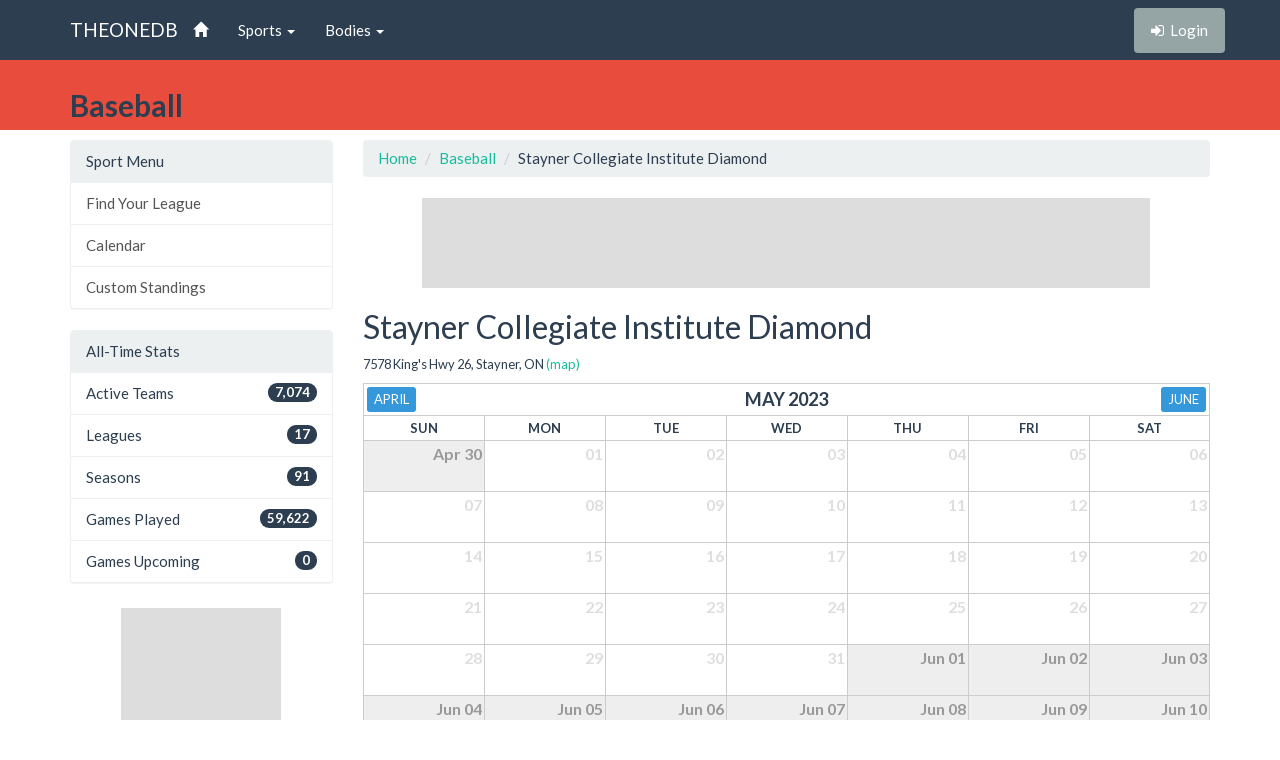

--- FILE ---
content_type: text/html; charset=utf-8
request_url: https://theonedb.omha.net/Sports/400/Baseball/Venues/11755?d=05-01-2023
body_size: 3217
content:


<!DOCTYPE html>
<html lang="en">
<head>
  <meta charset="utf-8">
  <meta http-equiv="X-UA-Compatible" content="IE=edge">
  <meta name="viewport" content="width=device-width, initial-scale=1">
  <meta name="keywords" content="Sports,Hockey,Ringette,Soccer,Baseball,Minor,Youth,League,Schedules,Standings,Stats,TheOneDB,MBSportsWeb,MicroAge,Basics" />
  <meta name="description" content="The official source for league-wide schedules and standings across several minor hockey, ringette, and soccer leagues throughout Ontario, Canada, and beyond." />
  <meta name="application-name" content="TheOneDB" />
  <meta name="msapplication-TileColor" content="#ffffff" />
  <meta name="msapplication-TileImage" content="d2f09529-c397-4869-a923-80d8210eac8b.png" />
  <meta name="author" content="MicroAge Basics">
  <link href="/favicon.ico" rel="shortcut icon" type="image/x-icon" />

  <title>
    
  Baseball

  
    Stayner Collegiate Institute Diamond



    

    :: TheOneDB
  </title>

  <!-- Latest compiled and minified CSS -->
  <link rel="stylesheet" href="//maxcdn.bootstrapcdn.com/bootstrap/3.3.7/css/bootstrap.min.css">
  <link rel="stylesheet" href="//maxcdn.bootstrapcdn.com/bootswatch/3.3.7/flatly/bootstrap.min.css">
  <link rel="stylesheet" href="//maxcdn.bootstrapcdn.com/font-awesome/4.4.0/css/font-awesome.min.css">
  <script src="https://ajax.googleapis.com/ajax/libs/jquery/1.11.2/jquery.min.js"></script>

  <link rel="stylesheet" href="/_wwwroot/css/public.css" />

<script src="/_wwwroot/js/adglare.js"></script>




  

  
    <link rel="stylesheet" href="/_wwwroot/css/pages/calendar.css" />




  <!-- HTML5 shim and Respond.js for IE8 support of HTML5 elements and media queries -->
  <!--[if lt IE 9]>
    <script src="https://oss.maxcdn.com/html5shiv/3.7.2/html5shiv.min.js"></script>
    <script src="https://oss.maxcdn.com/respond/1.4.2/respond.min.js"></script>
  <![endif]-->

  <script type="text/javascript"> var clicky_custom = {}; </script>

</head>

<body>
  

  <!-- Fixed navbar -->
  <nav class="navbar navbar-default navbar-fixed-top">
    <div class="container">
      <div class="navbar-header">
        <button type="button" class="navbar-toggle collapsed" data-toggle="collapse" data-target="#navbar" aria-expanded="false" aria-controls="navbar">
          <span class="sr-only">Toggle navigation</span>
          <span class="icon-bar"></span>
          <span class="icon-bar"></span>
          <span class="icon-bar"></span>
        </button>
        <a class="navbar-brand" href="/">THEONEDB</a>
      </div>
      <div id="navbar" class="collapse navbar-collapse">
        

<ul class="nav navbar-nav">
  <li><a href="/"><span class="glyphicon glyphicon-home"></span> <span class="visible-xs-inline">Home</span></a></li>
  <li class="dropdown">
    <a href="#" class="dropdown-toggle" data-toggle="dropdown" role="button" aria-expanded="false">Sports <span class="caret"></span></a>
    <ul class="dropdown-menu" role="menu">
          <li><a href="/Sports/100/Hockey/">Hockey</a></li>
          <li><a href="/Sports/500/Softball/">Softball</a></li>
          <li><a href="/Sports/400/Baseball/">Baseball</a></li>
          <li><a href="/Sports/600/Box-Lacrosse/">Box Lacrosse</a></li>
          <li><a href="/Sports/200/Soccer/">Soccer</a></li>
    </ul>
  </li>
        <li class="dropdown">
          <a href="#" class="dropdown-toggle" data-toggle="dropdown" role="button" aria-expanded="false">Bodies <span class="caret"></span></a>
          <ul class="dropdown-menu" role="menu">
                <li><a href="/Bodies/10014/Ontario-Baseball-Association/">Ontario Baseball Association</a></li>
                <li><a href="/Bodies/10013/Little-League-Baseball-Ontario/">Little League Baseball Ontario</a></li>
          </ul>
        </li>
    </ul>

        
<ul class="nav navbar-nav navbar-right">
    <li><p class="navbar-btn"><a href="/Account/Login?returnUrl=%2FSports%2F400%2FBaseball%2FVenues%2F11755%3Fd%3D05-01-2023" class="btn btn-default" title="Login"><i class="fa fa-sign-in"></i>&nbsp;&nbsp;<span class="hidden-sm">Login</span></a></p></li>
</ul>

      </div><!--/.nav-collapse -->
    </div>
  </nav>

  

  <!-- Begin page content -->
  <header class="bg-danger hidden-print">
    <div class="container">
      <div class="row">
        <div class="col-sm-9">
          <div class="row">
            <div class="col-xs-3 col-sm-12 entity">
              <span class="visible-xs-inline hidden-sm hidden-md hidden-lg"></span>
              <span class="hidden-xs visible-sm-inline visible-md-inline visible-lg-inline"></span>
            </div>
            <div class="col-xs-9 col-sm-12 league">
              <span class="visible-xs-inline hidden-sm hidden-md hidden-lg">Baseball</span>
              <span class="hidden-xs visible-sm-inline visible-md-inline visible-lg-inline">Baseball</span>
            </div>
          </div>
        </div>
        <div class="col-sm-3">
          <div class="row">
            <div class="col-xs-4 col-sm-12 season"></div>
            <div class="col-xs-4 col-sm-12 group"></div>
            <div class="col-xs-4 col-sm-12 round"></div>
          </div>
        </div>
      </div>

    </div>
  </header>
  <header class="visible-print-block">
    Baseball

    
    Stayner Collegiate Institute Diamond

  </header>



  <!-- Begin page content -->
  <div class="container">
    <div class="row">

          <div class="col-lg-3" id="page_menu">

            

  <aside class="visible-xs-block visible-sm-block visible-md-block hidden-lg hidden-print">
    

<select class="form-control select-navigation">
  <option value="" selected="selected">Navigation...</option>
  <optgroup label="Sport Menu"></optgroup>
    
  <option value="/Sports/400/Baseball/" class="list-group-item ">Find Your League</option>
  <option value="/Sports/400/Baseball/Calendar" class="list-group-item ">Calendar</option>
  <option value="/Sports/400/Baseball/Custom" class="list-group-item ">Custom Standings</option>

</select>



  </aside>
  <aside class="hidden-xs hidden-sm hidden-md visible-lg-block hidden-print">
    
<!-- List group -->
  <div class="panel panel-default">
    <div class="panel-heading">Sport Menu</div>

    <div class="list-group menu-items">
        <a href="/Sports/400/Baseball/" target="" class="list-group-item ">Find Your League</a>
        <a href="/Sports/400/Baseball/Calendar" target="" class="list-group-item ">Calendar</a>
        <a href="/Sports/400/Baseball/Custom" target="" class="list-group-item ">Custom Standings</a>
    </div>
  </div>



    
<!-- List group -->
  <div class="panel panel-default">
    <div class="panel-heading">All-Time Stats</div>

    <div class="list-group menu-items">
        <div class="list-group-item "><span class="badge">7,074</span>Active Teams</div>
        <div class="list-group-item "><span class="badge">17</span>Leagues</div>
        <div class="list-group-item "><span class="badge">91</span>Seasons</div>
        <div class="list-group-item "><span class="badge">59,622</span>Games Played</div>
        <div class="list-group-item "><span class="badge">0</span>Games Upcoming</div>
    </div>
  </div>



  </aside>



            <section id="side_ad_unit" class="hidden-print">
              <div class="ad-unit skyscraper">
                Sidebar Ad Unit
              </div>
            </section>

          </div>
          <div class="col-lg-9" id="page_body">

            <section>
              <ol class="breadcrumb hidden-print">
                <li> <a href="/"> Home</a></li>
                

    <li class="item"><a href="/Sports/400/Baseball/">Baseball</a></li>
  
    <li class="item">Stayner Collegiate Institute Diamond</li>



              </ol>

              <section id="top_ad_unit" class="hidden-print">
                <div class="ad-unit">
                  Header Ad Unit
                </div>
              </section>

              

















<h2>Stayner Collegiate Institute Diamond</h2>
<p class="small">
    7578 King's Hwy 26, Stayner, ON <a href="http://maps.google.com/?q=7578+King%27s+Hwy+26%2C+Stayner%2C+ON" target="_blank">(map)</a>
</p>





<table class="calendar">
  <thead>
    <tr class="title">
        <th class="prev" colspan="2"><span class="hidden-print"><span class="visible-xs"><a href="/Sports/400/Baseball/Venues/11755?d=04-01-2023" class="btn btn-xs btn-info">Apr</a></span><span class="hidden-xs"><a href="/Sports/400/Baseball/Venues/11755?d=04-01-2023" class="btn btn-xs btn-info">April</a></span></span></th>
      <th class="current" colspan="3">May 2023</th>
        <th class="next" colspan="2"><span class="hidden-print"><span class="visible-xs"><a href="/Sports/400/Baseball/Venues/11755?d=06-01-2023" class="btn btn-xs btn-info">Jun</a></span><span class="hidden-xs"><a href="/Sports/400/Baseball/Venues/11755?d=06-01-2023" class="btn btn-xs btn-info">June</a></span></span></th>
    </tr>
    <tr class="days-of-week">
        <th>S<span class="hidden-xs">un</span></th>
        <th>M<span class="hidden-xs">on</span></th>
        <th>T<span class="hidden-xs">ue</span></th>
        <th>W<span class="hidden-xs">ed</span></th>
        <th>T<span class="hidden-xs">hu</span></th>
        <th>F<span class="hidden-xs">ri</span></th>
        <th>S<span class="hidden-xs">at</span></th>
    </tr>
  </thead>
  <tbody>
      <tr class="week-schedule">
          <td class="  other-month">
            <div class="cell-wrap">
              <div class="date">
                Apr 30
              </div>
              <div class="data-details">

              </div>
            </div>
          </td>
          <td class="  ">
            <div class="cell-wrap">
              <div class="date">
                01
              </div>
              <div class="data-details">

              </div>
            </div>
          </td>
          <td class="  ">
            <div class="cell-wrap">
              <div class="date">
                02
              </div>
              <div class="data-details">

              </div>
            </div>
          </td>
          <td class="  ">
            <div class="cell-wrap">
              <div class="date">
                03
              </div>
              <div class="data-details">

              </div>
            </div>
          </td>
          <td class="  ">
            <div class="cell-wrap">
              <div class="date">
                04
              </div>
              <div class="data-details">

              </div>
            </div>
          </td>
          <td class="  ">
            <div class="cell-wrap">
              <div class="date">
                05
              </div>
              <div class="data-details">

              </div>
            </div>
          </td>
          <td class="  ">
            <div class="cell-wrap">
              <div class="date">
                06
              </div>
              <div class="data-details">

              </div>
            </div>
          </td>
      </tr>
      <tr class="week-schedule">
          <td class="  ">
            <div class="cell-wrap">
              <div class="date">
                07
              </div>
              <div class="data-details">

              </div>
            </div>
          </td>
          <td class="  ">
            <div class="cell-wrap">
              <div class="date">
                08
              </div>
              <div class="data-details">

              </div>
            </div>
          </td>
          <td class="  ">
            <div class="cell-wrap">
              <div class="date">
                09
              </div>
              <div class="data-details">

              </div>
            </div>
          </td>
          <td class="  ">
            <div class="cell-wrap">
              <div class="date">
                10
              </div>
              <div class="data-details">

              </div>
            </div>
          </td>
          <td class="  ">
            <div class="cell-wrap">
              <div class="date">
                11
              </div>
              <div class="data-details">

              </div>
            </div>
          </td>
          <td class="  ">
            <div class="cell-wrap">
              <div class="date">
                12
              </div>
              <div class="data-details">

              </div>
            </div>
          </td>
          <td class="  ">
            <div class="cell-wrap">
              <div class="date">
                13
              </div>
              <div class="data-details">

              </div>
            </div>
          </td>
      </tr>
      <tr class="week-schedule">
          <td class="  ">
            <div class="cell-wrap">
              <div class="date">
                14
              </div>
              <div class="data-details">

              </div>
            </div>
          </td>
          <td class="  ">
            <div class="cell-wrap">
              <div class="date">
                15
              </div>
              <div class="data-details">

              </div>
            </div>
          </td>
          <td class="  ">
            <div class="cell-wrap">
              <div class="date">
                16
              </div>
              <div class="data-details">

              </div>
            </div>
          </td>
          <td class="  ">
            <div class="cell-wrap">
              <div class="date">
                17
              </div>
              <div class="data-details">

              </div>
            </div>
          </td>
          <td class="  ">
            <div class="cell-wrap">
              <div class="date">
                18
              </div>
              <div class="data-details">

              </div>
            </div>
          </td>
          <td class="  ">
            <div class="cell-wrap">
              <div class="date">
                19
              </div>
              <div class="data-details">

              </div>
            </div>
          </td>
          <td class="  ">
            <div class="cell-wrap">
              <div class="date">
                20
              </div>
              <div class="data-details">

              </div>
            </div>
          </td>
      </tr>
      <tr class="week-schedule">
          <td class="  ">
            <div class="cell-wrap">
              <div class="date">
                21
              </div>
              <div class="data-details">

              </div>
            </div>
          </td>
          <td class="  ">
            <div class="cell-wrap">
              <div class="date">
                22
              </div>
              <div class="data-details">

              </div>
            </div>
          </td>
          <td class="  ">
            <div class="cell-wrap">
              <div class="date">
                23
              </div>
              <div class="data-details">

              </div>
            </div>
          </td>
          <td class="  ">
            <div class="cell-wrap">
              <div class="date">
                24
              </div>
              <div class="data-details">

              </div>
            </div>
          </td>
          <td class="  ">
            <div class="cell-wrap">
              <div class="date">
                25
              </div>
              <div class="data-details">

              </div>
            </div>
          </td>
          <td class="  ">
            <div class="cell-wrap">
              <div class="date">
                26
              </div>
              <div class="data-details">

              </div>
            </div>
          </td>
          <td class="  ">
            <div class="cell-wrap">
              <div class="date">
                27
              </div>
              <div class="data-details">

              </div>
            </div>
          </td>
      </tr>
      <tr class="week-schedule">
          <td class="  ">
            <div class="cell-wrap">
              <div class="date">
                28
              </div>
              <div class="data-details">

              </div>
            </div>
          </td>
          <td class="  ">
            <div class="cell-wrap">
              <div class="date">
                29
              </div>
              <div class="data-details">

              </div>
            </div>
          </td>
          <td class="  ">
            <div class="cell-wrap">
              <div class="date">
                30
              </div>
              <div class="data-details">

              </div>
            </div>
          </td>
          <td class="  ">
            <div class="cell-wrap">
              <div class="date">
                31
              </div>
              <div class="data-details">

              </div>
            </div>
          </td>
          <td class="  other-month">
            <div class="cell-wrap">
              <div class="date">
                Jun 01
              </div>
              <div class="data-details">

              </div>
            </div>
          </td>
          <td class="  other-month">
            <div class="cell-wrap">
              <div class="date">
                Jun 02
              </div>
              <div class="data-details">

              </div>
            </div>
          </td>
          <td class="  other-month">
            <div class="cell-wrap">
              <div class="date">
                Jun 03
              </div>
              <div class="data-details">

              </div>
            </div>
          </td>
      </tr>
      <tr class="week-schedule">
          <td class="  other-month">
            <div class="cell-wrap">
              <div class="date">
                Jun 04
              </div>
              <div class="data-details">

              </div>
            </div>
          </td>
          <td class="  other-month">
            <div class="cell-wrap">
              <div class="date">
                Jun 05
              </div>
              <div class="data-details">

              </div>
            </div>
          </td>
          <td class="  other-month">
            <div class="cell-wrap">
              <div class="date">
                Jun 06
              </div>
              <div class="data-details">

              </div>
            </div>
          </td>
          <td class="  other-month">
            <div class="cell-wrap">
              <div class="date">
                Jun 07
              </div>
              <div class="data-details">

              </div>
            </div>
          </td>
          <td class="  other-month">
            <div class="cell-wrap">
              <div class="date">
                Jun 08
              </div>
              <div class="data-details">

              </div>
            </div>
          </td>
          <td class="  other-month">
            <div class="cell-wrap">
              <div class="date">
                Jun 09
              </div>
              <div class="data-details">

              </div>
            </div>
          </td>
          <td class="  other-month">
            <div class="cell-wrap">
              <div class="date">
                Jun 10
              </div>
              <div class="data-details">

              </div>
            </div>
          </td>
      </tr>
  </tbody>
</table>




<div class="alert alert-danger hidden-print">
    Note: map links are provided for reference only.  TheOneDB makes no guarantees as to the accuracy of the address provided, nor to the accuracy of the location provided by Google Maps with respect to the address provided.  Venues that have been entered without a full street address will not show a map link.
</div>

<div class="alert alert-warning hidden-print">
    This page is cached and updates about every 120 minutes.  Last updated 12:51 PM.
</div>

















            </section>

          </div>


    </div>
  </div>

  


  <div class="visible-print">Printed From TheOneDB.com Jan 22, 2026 12:51 PM</div>

  <!-- Latest compiled and minified JavaScript -->
  <script src="https://maxcdn.bootstrapcdn.com/bootstrap/3.3.7/js/bootstrap.min.js"></script>

  <!-- IE10 viewport hack for Surface/desktop Windows 8 bug -->
  <script src="/_wwwroot/js/ie10-viewport-bug-workaround.js"></script>

  

  





<script type="text/javascript">
  var clicky_site_ids = clicky_site_ids || [];
  clicky_site_ids.push(66445933);
  (function () {
    var s = document.createElement('script');
    s.type = 'text/javascript';
    s.async = true;
    s.src = '//static.getclicky.com/js';
    (document.getElementsByTagName('head')[0] || document.getElementsByTagName('body')[0]).appendChild(s);
  })();
</script>
</body>
</html>


--- FILE ---
content_type: text/html; charset=utf-8
request_url: https://www.google.com/recaptcha/api2/aframe
body_size: 267
content:
<!DOCTYPE HTML><html><head><meta http-equiv="content-type" content="text/html; charset=UTF-8"></head><body><script nonce="VMAjAFNmd7GAKlTcpJTJeg">/** Anti-fraud and anti-abuse applications only. See google.com/recaptcha */ try{var clients={'sodar':'https://pagead2.googlesyndication.com/pagead/sodar?'};window.addEventListener("message",function(a){try{if(a.source===window.parent){var b=JSON.parse(a.data);var c=clients[b['id']];if(c){var d=document.createElement('img');d.src=c+b['params']+'&rc='+(localStorage.getItem("rc::a")?sessionStorage.getItem("rc::b"):"");window.document.body.appendChild(d);sessionStorage.setItem("rc::e",parseInt(sessionStorage.getItem("rc::e")||0)+1);localStorage.setItem("rc::h",'1769104272170');}}}catch(b){}});window.parent.postMessage("_grecaptcha_ready", "*");}catch(b){}</script></body></html>